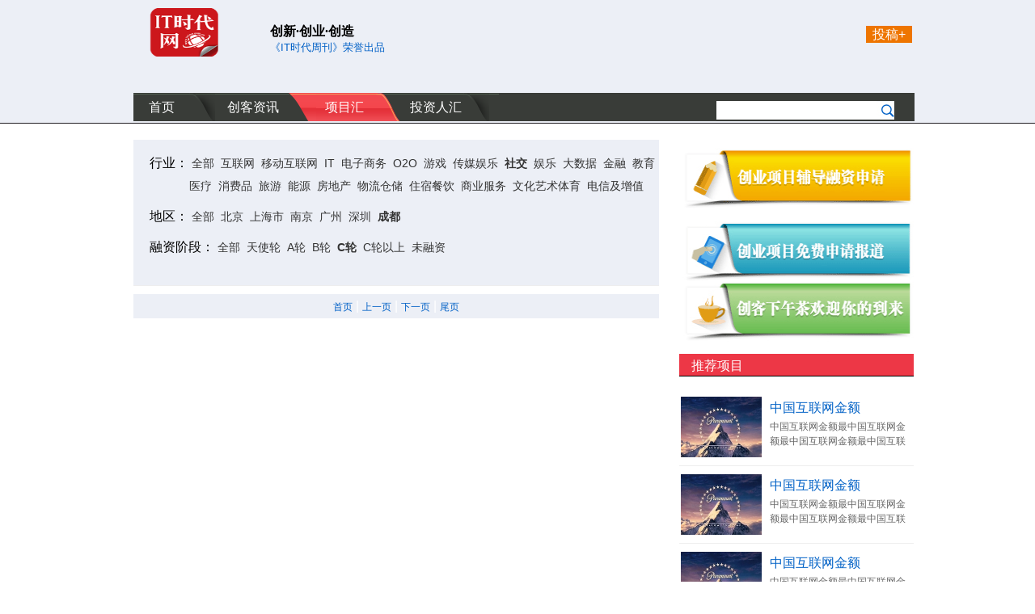

--- FILE ---
content_type: text/html; charset=UTF-8
request_url: https://ittime.com.cn/Project/xiangmulist/?cid=8&aid=328&sid=8
body_size: 2467
content:
<!DOCTYPE html PUBLIC "-//W3C//DTD XHTML 1.0 Transitional//EN" "http://www.w3.org/TR/xhtml1/DTD/xhtml1-transitional.dtd">
<html xmlns="http://www.w3.org/1999/xhtml">
<html>
  <head>
  <meta http-equiv="content-type" content="text/html; charset=utf-8">
  <title>项目库-创客100，创新，创业，创造</title>
<meta http-equiv="X-UA-Compatible" content="IE=8" />
<meta name="keywords" content="IT时代周刊,创客100,创业,IT新闻,互联网,创客汇">
<meta name="description" content="创新、创业、创造，由IT时代周刊荣誉出品，集IT时代周刊多年的影响力、人脉及产业资源，全方位为创业者提供走向破茧而出的催化剂和加速度。">
<link href="/style/common.css" rel="stylesheet" type="text/css" />
<link href="/style/xiangmulist.css" rel="stylesheet" type="text/css" />
  </head>
  <body>
<div class="header">
<div class="header-nav">
<div class="logo"><a href="/" target="_blank"><img src="/img/logo100.png" width="135" height="60"></a></div>
<div class="nav">
<p style="font-size:16px;font-weight:bold;height:20px;padding-top:8px;font-family: '宋体';">&nbsp;创新·创业·创造</p>
<p style="font-size:13px;color:#0060C6;"><a style="" href="http://www.ittime.com.cn/" target="_blank">&nbsp;《IT时代周刊》</a>荣誉出品</p>
</div>
<div class="sous">
<div class="email"></div>
<div class="sou">
 <span><!--#include file="/user/"--></span> <span><a href="/Contribute/" target="_blank" style="font-size:16px;background: none repeat scroll 0 0 #ee7500;padding: 2px 8px;color:#fff;">投稿+</a></span>
</div>
</div>
</div>
<div class="clear"></div>
<div class="new2014">
<ul class="nav2014">
<li class="nav-li"><a href="/" target="_blank">首页</a></li><span class="jiange2"></span>
<li class="nav-li"><a href="/chuangke.shtml" target="_blank">创客资讯</a></li><span class="jiange1"></span>
<li class="nav-shou"><a href="/xiangnulist.html" target="_blank">项目汇</a></li><span class="jiange"></span>
<li class="nav-li"><a href="http://www.ittime.com.cn/" target="_blank">投资人汇</a></li><span class="jiange2"></span>
<div class="email">
<div class="blank10"></div>
 <span><form action="/sptag/search/" method="post" target="_blank">
							<input class="sb-search-input" type="text" value="" name="tagkwd" id="tagkwd">
							<input class="sb-search-submit" type="submit" value="">
						</form></span>
</div>
</ul>

</div>
</div>
<!--zhuti-->
<div class="contentmain">
<div class="main-left">
<div class="blank20"></div>
<div class="left-list" style="background:#eceff6;padding-left:20px;">

<div class="hangye">
<div style="float:left;height:28px;line-height:28px;">行业：</div><ul class="clearfix hangye1"><li><a href='/Project/xiangmulist/?cid=0&aid=328&sid=8'>全部</a></li><li><a href='/Project/xiangmulist/?cid=1&aid=328&sid=8'>互联网</a></li><li><a href='/Project/xiangmulist/?cid=2&aid=328&sid=8'>移动互联网</a></li><li><a href='/Project/xiangmulist/?cid=3&aid=328&sid=8'>IT</a></li><li><a href='/Project/xiangmulist/?cid=4&aid=328&sid=8'>电子商务</a></li><li><a href='/Project/xiangmulist/?cid=5&aid=328&sid=8'>O2O</a></li><li><a href='/Project/xiangmulist/?cid=6&aid=328&sid=8'>游戏</a></li><li><a href='/Project/xiangmulist/?cid=7&aid=328&sid=8'>传媒娱乐</a></li><li><a href='/Project/xiangmulist/?cid=8&aid=328&sid=8'><b>社交</b></a></li><li><a href='/Project/xiangmulist/?cid=9&aid=328&sid=8'>娱乐</a></li><li><a href='/Project/xiangmulist/?cid=10&aid=328&sid=8'>大数据</a></li><li><a href='/Project/xiangmulist/?cid=11&aid=328&sid=8'>金融</a></li><li><a href='/Project/xiangmulist/?cid=12&aid=328&sid=8'>教育</a></li><li><a href='/Project/xiangmulist/?cid=13&aid=328&sid=8'>医疗</a></li><li><a href='/Project/xiangmulist/?cid=14&aid=328&sid=8'>消费品</a></li><li><a href='/Project/xiangmulist/?cid=15&aid=328&sid=8'>旅游</a></li><li><a href='/Project/xiangmulist/?cid=16&aid=328&sid=8'>能源</a></li><li><a href='/Project/xiangmulist/?cid=17&aid=328&sid=8'>房地产</a></li><li><a href='/Project/xiangmulist/?cid=18&aid=328&sid=8'>物流仓储</a></li><li><a href='/Project/xiangmulist/?cid=19&aid=328&sid=8'>住宿餐饮</a></li><li><a href='/Project/xiangmulist/?cid=20&aid=328&sid=8'>商业服务</a></li><li><a href='/Project/xiangmulist/?cid=21&aid=328&sid=8'>文化艺术体育</a></li><li><a href='/Project/xiangmulist/?cid=22&aid=328&sid=8'>电信及增值</a></li></ul>
</div>
<div class="blank10"></div>
<div class="hangye">
<div style="float:left;height:28px;line-height:28px;">地区：</div><ul class="clearfix hangye1"><li><a href='/Project/xiangmulist/?aid=0'>全部</a></li><li><a href='/Project/xiangmulist/?cid=8&aid=1&sid=8'>北京</a></li><li><a href='/Project/xiangmulist/?cid=8&aid=10&sid=8'>上海市</a></li><li><a href='/Project/xiangmulist/?cid=8&aid=182&sid=8'>南京</a></li><li><a href='/Project/xiangmulist/?cid=8&aid=291&sid=8'>广州</a></li><li><a href='/Project/xiangmulist/?cid=8&aid=292&sid=8'>深圳</a></li><li><a href='/Project/xiangmulist/?cid=8&aid=328&sid=8'><b>成都</b></a></li></ul>
</div>
<div class="blank10"></div>
<div class="hangye">
<div style="float:left;height:28px;line-height:28px;">融资阶段：</div><ul class="clearfix hangye1"><li><a href='/Project/xiangmulist/?cid=8&sid=0&aid=328'>全部</a></li><li><a href='/Project/xiangmulist/?cid=8&aid=328&sid=5'>天使轮</a></li><li><a href='/Project/xiangmulist/?cid=8&aid=328&sid=6'>A轮</a></li><li><a href='/Project/xiangmulist/?cid=8&aid=328&sid=7'>B轮</a></li><li><a href='/Project/xiangmulist/?cid=8&aid=328&sid=8'><b>C轮</b></a></li><li><a href='/Project/xiangmulist/?cid=8&aid=328&sid=9'>C轮以上</a></li><li><a href='/Project/xiangmulist/?cid=8&aid=328&sid=10'>未融资</a></li></ul>
</div>
</div>

<div class="page"><a href="/Project/xiangmulist/?cid=8&aid=328&sid=8">首页</a> | <a href="/Project/xiangmulist/?cid=8&aid=328&sid=8&pno=1">上一页</a> | <a href="/Project/xiangmulist/?cid=8&aid=328&sid=8&pno=2">下一页</a> | <a href="/Project/xiangmulist/?cid=8&aid=328&sid=8&pno=1">尾页</a></div>
<div class="clear"></div>
</div>

<div class="main-right">
<div class="blank15"></div>
<div class="blank15"></div>
<div class="rlist">
<a href="/Project/" target="_blank"><img src="/img/ck0001.png" width="290" height="75" /></a>
</div>
<div class="blank15"></div>
<div class="rlist">
<a href="/Project/story" target="_blank"><img src="/img/ck0002.png" width="290" height="75" /></a>
</div>
<div class="rlist">
<a href="http://www.100tmt.com/guwen/index.html" target="_blank"><img src="/img/ck0003.png" width="290" height="75" /></a>
</div>
<div class="blank15"></div>
<!--推荐项目-->
<div class="rlist">
<div class="rlistbak">推荐项目</div>
<div class="blank15"></div>
<div class="xinsheng">
<div class="xinsheng1">
<a class="img_90" href="#" target="_blank"><img src="/img/02.jpg" width="100" height="75"  /></a>
<div class="clearfix xstuwen">
<h3><a href="#" target="_blank">中国互联网金额</a></h3>
<div class="box-other2">中国互联网金额最中国互联网金额最中国互联网金额最中国互联</div>
</div>
</div>
</div>
<!---->
<div class="xinsheng">
<div class="xinsheng1">
<a class="img_90" href="#" target="_blank"><img src="/img/02.jpg" width="100" height="75"  /></a>
<div class="clearfix xstuwen">
<h3><a href="#" target="_blank">中国互联网金额</a></h3>
<div class="box-other2">中国互联网金额最中国互联网金额最中国互联网金额最中国互联</div>
</div>
</div>
</div>
<!---->
<div class="xinsheng">
<div class="xinsheng1">
<a class="img_90" href="#" target="_blank"><img src="/img/02.jpg" width="100" height="75"  /></a>
<div class="clearfix xstuwen">
<h3><a href="#" target="_blank">中国互联网金额</a></h3>
<div class="box-other2">中国互联网金额最中国互联网金额最中国互联网金额最中国互联</div>
</div>
</div>
</div>
<!---->
<div class="xinsheng">
<div class="xinsheng1">
<a class="img_90" href="#" target="_blank"><img src="/img/02.jpg" width="100" height="75"  /></a>
<div class="clearfix xstuwen">
<h3><a href="#" target="_blank">中国互联网金额</a></h3>
<div class="box-other2">中国互联网金额最中国互联网金额最中国互联网金额最中国互联</div>
</div>
</div>
</div>
<!---->
<div class="xinsheng">
<div class="xinsheng1">
<a class="img_90" href="#" target="_blank"><img src="/img/02.jpg" width="100" height="75"  /></a>
<div class="clearfix xstuwen">
<h3><a href="#" target="_blank">中国互联网金额</a></h3>
<div class="box-other2">中国互联网金额最中国互联网金额最中国互联网金额最中国互联</div>
</div>
</div>
</div>
<!---->
</div>
<div class="clear"></div>
</div>
<div class="blank15"></div>
</div>
</div>
<div class="clear"></div>
<div class="blank15"></div>
<div id="footer">
<div class="about">
<a href="/about/about.html" target="_blank">关于我们 </a> | <a href="/about/joinus.html" target="_blank">加入我们</a> | <a href="/about/help.html" target="_blank">广告及服务</a> | <a href="/about/advice.html" target="_blank">提交建议</a>
</div>
<p>Copyright&copy;2003-2014 IT时代周刊 版权所有</p>
<p>粤ICP备05052968号</p>
<p><script type="text/javascript">
var _bdhmProtocol = (("https:" == document.location.protocol) ? " https://" : " http://");
document.write(unescape("%3Cscript src='" + _bdhmProtocol + "hm.baidu.com/h.js%3Fdd62050e6c537705ad6abc5af5cd06ac' type='text/javascript'%3E%3C/script%3E"));
</script></p>
</div>
<!--zhutiend-->


  </body>
</html>



--- FILE ---
content_type: text/css
request_url: https://ittime.com.cn/style/common.css
body_size: 2762
content:
/* CSS Document */

body,div,p,ul,li,dl,dt,dd,h1,h2,h3,h4,h5,form,a,img,input{ margin:0px; padding:0px;} 
img{border:none;}
body{background-color:#fff; font-family: "微软雅黑","宋体",Arial,Helvetica,sans-serif;font: 14px/24px;line-height: 160%;}
* { word-wrap: break-word;}
/*超链*/
ul{list-style:none;}
.clear{clear:both;}
a { color: #0060c6;text-decoration: none;}
a:hover {color: #EB8C14; text-decoration: none;}
h1{ font-size:100%;}
.blank35{clear: both;display: block;height: 35px;overflow: hidden;}
.blank40{clear: both;display: block;height: 40px;overflow: hidden;}
.blank20{clear: both;display: block;height: 20px;overflow: hidden;}
.blank15{clear: both;display: block;height: 15px;overflow: hidden;}
.blank10{clear: both;display: block;height: 10px;overflow: hidden;}
.clearfix:after{clear: both;content: ".";display: block;height: 0;visibility: hidden;}
.header{background:#eceff6;height:152px;border-bottom:1px solid #211f24;}
.header-nav{margin:0 auto;width:1000px;}

.logo{float:left;margin-left:20px;width:170px;height:100px; display:inline;margin-top:10px;}
.nav{width:520px;float:left;margin-top:18px;}
.nav li{float:left;height:70px; line-height:70px; color:#0060c6;}
.nav li a{float: left;height: 70px;outline: medium none;padding: 0 10px;text-decoration: none;font-weight: normal;font-family: "黑体"; }
.nav li a:hover{background: none repeat scroll 0 0 #0060c6;color: #fff;}
.nav-title{background:#0060c6;}
.nav-title a{color: #fff;}
.sous{float:right;width:250px;margin-right:12px;}
.email{float:right;width:260px;height:30px;font-size:12px;margin-right: 20px;}
.email span{float:right;margin-left:5px;display:inline;vertical-align:middle;}
.sou{float:right;width:290px;height:30px;font-size:12px;}
.sou span{float:right;margin-left:5px;}
.sb-search-submit {background: url("../img/so.gif") no-repeat;border: medium none;cursor: pointer;display: inline;float: left;height: 23px;line-height: 23px;margin-right: 5px;width: 22px;}
.sb-search-input{background: #fff;border: medium none;color: #000000;float: left;font-family: inherit;font-size: 14px;height: 23px;line-height: 23px;width:198px;}
.contentmain{margin: 0 auto;width:1000px;}
.main-left{width:650px;margin:0 auto;float:left;margin-left:25px;margin-right:15px;display:inline}
.main-right{width:290px;float:left;margin-left:10px;display:inline;}

/*newdaohang*/

.new2014{width:1000px;margin:0 auto;}
.nav2014{width:966px;margin-left:25px;float:left;margin-top:5px;background:#393c38;}
.nav2014 li{float:left;height:35px; line-height:35px; color:#0060c6;width:69px;text-align:center;}
.nav-shou{background:url("../img/newnavshoua.gif") no-repeat;}
.jiange{background:url("../img/nav-li.gif") no-repeat; float: left;height: 35px;width: 44px;display:block;}
.jiange1{background:url("../img/nav-la.gif") no-repeat; float: left;height: 35px;width: 44px;display:block;}
.jiange2{background:url("../img/nav-lia.gif") no-repeat; float: left;height: 35px;width: 44px;display:block;}
.nav-shou a{color: #fff;}
.nav-li{background:url("../img/newnav2014a.gif") no-repeat;}
.nav-li a{color: #fff;}
.nav-last{background:url("../img/newlast.gif") no-repeat;}
.nav-last a{color: #fff;}

/*右边*/

.rlist{width:100%;}
.rlistbak{background-color: #ed3746;height:27px;line-height:30px;border-bottom:1px solid #000;color:#fff;padding-left:15px;}
.xinsheng{width:290px; padding: 10px 0;border-bottom: 1px solid #eeeeee;}
.img_90{float:left;}
.xinsheng1{width:287px;margin:0 auto;}
.xstuwen{margin-left:100px;}
.xstuwen h3{font-size: 14px;font-weight:500;line-height:20px;color:#000;}
.xstuwen h3 a{color:#000;}
.xstuwen p{font-size:12px;color:#666;line-height:20px;}
.box-other2{color: #666;font-size: 12px;height:18px;line-height:18px;}
.box-other2 a{color:#000;}

/*zuozhetuijian*/

.zztj{width:290px; padding: 10px 0; margin: 0 auto;}
.zuozhetj{width:70px;margin:10px 10px 8px 15px; float:left; display:block;}
.img_65 img{width:65px;height:65px;border-radius: 5px;}
.zuozhetj h3{font-size:14px;letter-spacing: 0.1em;margin-bottom: 4px;margin-top: 0;font-weight:normal;}
.zuozhetj p{font-size:12px;color:#666;line-height:22px;font-weight:normal;}

/*jingcaipingl*/

.jcpinglu{width:290px; padding: 10px 0;border-bottom:1px solid #eee;}
.jcpinglu h3{font-size: 14px;letter-spacing: 0.1em;margin-bottom: 2px;margin-top: 0;font-weight:normal;line-height:20px;color:#000;}
.jcpinglu h3 a{color:#666;}
.jcpingnei{width:290px;}
.jcpinghui{color: #999999;font-size: 13px;height:42px;line-height:42px;}
.jcjian{background:url("../img/line_2.gif") no-repeat;height:13px;margin-left:9px;}
.jcpinghui span{float:left;margin-left:10px;display:inline;color: #666;height:42px;}
.jcpingnei p{font-size:12px;color:#333;line-height:20px;margin: 0 10px;padding:5px 8px;background: none repeat scroll 0 0 #DBE4FF;}

/*zazhinew*/
.zazhinew{margin:0 auto; width:290px;padding: 20px 0;text-align:center;}

/*paihang*/
.paihang li{height:30px; line-height:30px; font-size:14px; float:left;margin-left:5px;display:inline;margin-top:3px;width:100%;}
.paihang span{width:30px;display: inline-block;height: 30px;line-height:30px;text-align:center; margin-right:3px;background:#BCBCBC;}
.paihang li a{height:30px; text-align:center; text-decoration:none;}
/*zanzhu*/
.zanzhu{width:290px; padding: 10px 0;border-bottom: 1px solid #eeeeee;}
.img_75{float:left;}
.zztuwen{margin-left:77px;background: none repeat scroll 0 0 #FAFAFC;}
.zztuwen h3{font-size: 12px;letter-spacing: 0.1em;font-weight:normal;line-height:20px;color:#000;}
.zztuwen h3 a{color:#000;}
.zztuwen p{font-size:12px;color:#666;line-height:20px;}
.box-other3{color: ##0060C6;font-size: 12px;height:22px;line-height:22px;}
.box-other3 a{color:##0060C6;margin-left:5px;}

/*footer*/
#footer{ margin:0 auto;background: none repeat scroll 0 0 #ECEFF6;}
.about{height:30px;line-height:30px;background:#ed3746;text-align:center;font-size:14px;font-weight:normal;color:#fff;}
.about a{color:#fff;}
#footer p{height:30px;color:#333;font-size:14px;text-align:center;font-weight:normal;}

/* 640--768*/
 @media screen and (min-width:640px) and (max-width:768px) {
 .header{background:#eceff6;height:150px;border-bottom:1px solid #211f24;}
.header-nav{margin:0 auto;width:768px;}

.logo{float:left;margin-left:20px;width:170px;height:100px; display:inline;margin-top:10px;}
.nav{width:435px;float:left;margin-left:10px;display:inline;padding-left:10px;margin-top:15px; border-left: 1px solid #211F24;}
.nav li{float:left;height:70px; line-height:70px; color:#0060c6;}
.nav li a{float: left;height: 70px;outline: medium none;padding: 0 10px;text-decoration: none;font-weight: normal;font-family: "黑体"; }
.nav li a:hover{background: none repeat scroll 0 0 #0060c6;color: #fff;}
.nav-title{background:#0060c6;}
.nav-title a{color: #fff;}
.sous{display:none;}
.email{display:none;}
.sou{display:none;}
.contentmain{margin: 0 auto;width:768px;}
.main-left{width:700px;margin:0 auto;float:left;margin-left:25px;margin-right:15px;display:inline}
.main-right{display:none;}

/*newdaohang*/

.new2014{width:768px;margin:0 auto;}
.nav2014{width:760px;float:left;margin-top:5px;background:#393c38;margin-left:1px;display:inline;}
.nav2014 li{float:left;height:35px; line-height:35px; color:#0060c6;width:69px;text-align:center;}
.nav-shou{background:url("../img/newnavshoua.gif") no-repeat;}
.jiange{background:url("../img/nav-li.gif") no-repeat; float: left;height: 35px;width: 44px;display:block;}
.jiange1{background:url("../img/nav-la.gif") no-repeat; float: left;height: 35px;width: 44px;display:block;}
.jiange2{background:url("../img/nav-lia.gif") no-repeat; float: left;height: 35px;width: 44px;display:block;}
.nav-shou a{color: #fff;}
.nav-li{background:url("../img/newnav2014a.gif") no-repeat;}
.nav-li a{color: #fff;}
.nav-last{background:url("../img/newlast.gif") no-repeat;}
.nav-last a{color: #fff;}
  
 }
/*540*640*/
@media screen and (min-width:540px) and (max-width:640px) {

 .header{background:#eceff6;height:130px;border-bottom:1px solid #211f24;}
.header-nav{margin:0 auto;width:640px;}

.logo{float:left;margin-left:10px;width:130px;height:80px; display:inline;margin-top:10px;}
.logo img{width:130px;height:80px;}
.nav{width:435px;float:left;margin-left:10px;display:inline;padding-left:10px;margin-top:15px; border-left: 1px solid #211F24;}
.nav li{float:left;height:70px; line-height:70px; color:#0060c6;}
.nav li a{float: left;height: 70px;outline: medium none;padding: 0 10px;text-decoration: none;font-weight: normal;font-family: "黑体"; }
.nav li a:hover{background: none repeat scroll 0 0 #0060c6;color: #fff;}
.nav-title{background:#0060c6;}
.nav-title a{color: #fff;}
.sous{display:none;}
.email{display:none;}
.sou{display:none;}
.contentmain{margin: 0 auto;width:640px;}
.main-left{width:600px;margin:0 auto;float:left;margin-left:10px;margin-right:10px;display:inline}
.main-right{display:none;}
.comment-form{margin: 0 auto;}
.comment-form textarea{width:500px;}
/*newdaohang*/

.new2014{width:640px;margin:0 auto; margin-left:1px;}
.nav2014{width:630px;float:left;margin-top:5px;background:#393c38;}
.nav2014 li{float:left;height:35px; line-height:35px; color:#0060c6;width:60px;text-align:center;}
.nav-shou{background:url("../img/newnavshoua.gif") no-repeat;}
.jiange{background:url("../img/nav-li.gif") no-repeat; float: left;height: 35px;width: 44px;display:block;}
.jiange1{background:url("../img/nav-la.gif") no-repeat; float: left;height: 35px;width: 44px;display:block;}
.jiange2{background:url("../img/nav-lia.gif") no-repeat; float: left;height: 35px;width: 44px;display:block;}
.nav-shou a{color: #fff;}
.nav-li{background:url("../img/newnav2014a.gif") no-repeat;}
.nav-li a{color: #fff;}
.nav-last{background:url("../img/newlast.gif") no-repeat;}
.nav-last a{color: #fff;}

}
/*480*540*/
@media screen and (min-width:480px) and (max-width:540px) {

 .header{background:#eceff6;height:130px;border-bottom:1px solid #211f24;}
.header-nav{margin:0 auto;width:540px;}

.logo{float:left;margin-left:10px;width:130px;height:80px; display:inline;margin-top:10px;}
.logo img{width:130px;height:80px;}
.nav{width:335px;float:left;margin-left:10px;display:inline;padding-left:10px;margin-top:15px; border-left: 1px solid #211F24;}
.nav li{float:left;height:70px; line-height:70px; color:#0060c6;}
.nav li a{float: left;height: 70px;outline: medium none;padding: 0 10px;text-decoration: none;font-weight: normal;font-family: "黑体"; font-size:14px;}
.nav li a:hover{background: none repeat scroll 0 0 #0060c6;color: #fff;}
.nav-title{background:#0060c6;}
.nav-title a{color: #fff;}
.sous{display:none;}
.email{display:none;}
.sou{display:none;}
.contentmain{margin: 0 auto;width:540px;}
.main-left{width:530px;margin:0 auto;float:left;margin-left:10px;margin-right:10px;display:inline}
.main-right{display:none;}
.comment-form{margin: 0 auto;}
.comment-form textarea{width:500px;}
.article img {
border: 1px solid #CCCCCC;
margin-bottom: 8px;
max-width: 500px;
}
.article{width:98%;margin:0 auto; line-height: 1.8em;}
/*newdaohang*/

.new2014{width:540px;margin:0 auto; margin-left:1px;}
.nav2014{width:530px;float:left;margin-top:5px;background:#393c38;}
.nav2014 li{float:left;height:35px; line-height:35px; color:#0060c6;width:70px;text-align:center;}
.nav-shou{background:url("../img/newnavshoua.gif") no-repeat;}
.jiange{background:url("../img/nav-li.gif") no-repeat; float: left;height: 35px;width: 10px;display:block;}
.jiange1{background:url("../img/nav-la.gif") no-repeat; float: left;height: 35px;width: 10px;display:block;}
.jiange2{background:url("../img/nav-lia.gif") no-repeat; float: left;height: 35px;width: 10px;display:block;}
.nav-shou a{color: #fff;}
.nav-li{background:url("../img/newnav2014a.gif") no-repeat;}
.nav-li a{color: #fff;}
.nav-last{background:url("../img/newlast.gif") no-repeat;}
.nav-last a{color: #fff;}

}
/*360*480*/
@media screen and (min-width:360px) and (max-width:480px) {

 .header{background:#eceff6;height:130px;border-bottom:1px solid #211f24;}
.header-nav{margin:0 auto;width:480px;}

.logo{float:left;margin-left:10px;width:130px;height:80px; display:inline;margin-top:10px;}
.logo img{width:130px;height:80px;}
.nav{width:300px;float:left;margin-left:10px;display:inline;padding-left:10px;margin-top:15px; border-left: 1px solid #211F24;font-size:14px;}
.nav li{float:left;height:70px; line-height:70px; color:#0060c6;}
.nav li a{float: left;height: 70px;outline: medium none;padding: 0 10px;text-decoration: none;font-weight: normal;font-family: "黑体"; font-size:14px;}
.nav li a:hover{background: none repeat scroll 0 0 #0060c6;color: #fff;}
.nav-title{background:#0060c6;}
.nav-title a{color: #fff;}
.sous{display:none;}
.email{display:none;}
.sou{display:none;}
.contentmain{margin: 0 auto;width:480px;}
.main-left{width:470px;margin:0 auto;float:left;margin-left:10px;margin-right:10px;display:inline}
.main-right{display:none;}
.comment-form{margin: 0 auto;}
.comment-form textarea{width:450px;}
.article img {
border: 1px solid #CCCCCC;
margin-bottom: 8px;
max-width: 95%;
}

/*newdaohang*/

.new2014{width:480px;margin:0 auto; }
.nav2014{width:470px;float:left;margin-top:5px;background:#393c38;margin-left:1px;}
.nav2014 li{float:left;height:35px; line-height:35px; color:#0060c6;width:70px;text-align:center;}
.nav-shou{background:url("../img/newnavshoua.gif") no-repeat;}
.jiange{background:url("../img/nav-li.gif") no-repeat; float: left;height: 35px;width: 10px;display:block;}
.jiange1{background:url("../img/nav-la.gif") no-repeat; float: left;height: 35px;width: 10px;display:block;}
.jiange2{background:url("../img/nav-lia.gif") no-repeat; float: left;height: 35px;width: 10px;display:block;}
.nav-shou a{color: #fff;}
.nav-li{background:url("../img/newnav2014a.gif") no-repeat;}
.nav-li a{color: #fff;}
.nav-last{background:url("../img/newlast.gif") no-repeat;}
.nav-last a{color: #fff;}


}
/*320*360*/
@media screen and (min-width:320px) and (max-width:360px) {

 .header{background:#eceff6;height:130px;border-bottom:1px solid #211f24;}
.header-nav{margin:0 auto;width:360px;}

.logo{float:left;margin-left:10px;width:360px;height:80px; display:inline;margin-top:10px;text-align:center;}
.logo img{width:120px;height:70px;}
.nav{display:none;}
.sous{display:none;}
.email{display:none;}
.sou{display:none;}
.contentmain{margin: 0 auto;width:350px;}
.main-left{width:350px;margin:0 auto;float:left;margin-left:10px;margin-right:10px;display:inline}
.main-right{display:none;}
.comment-form{margin: 0 auto;}
.comment-form textarea{width:300px;}
.article img {
border: 1px solid #CCCCCC;
margin-bottom: 8px;
max-width:300px;
max-height:200px;
}

/*newdaohang*/

.new2014{width:360px;margin:0 auto; }
.nav2014{width:350px;float:left;margin-top:5px;background:#393c38;margin-left:1px;}
.nav2014 li{float:left;height:35px; line-height:35px; color:#0060c6;width:70px;text-align:center;}
.nav-shou{background:url("../img/newnavshoua.gif") no-repeat;}
.jiange{background:url("../img/nav-li.gif") no-repeat; float: left;height: 35px;width: 10px;display:block;}
.jiange1{background:url("../img/nav-la.gif") no-repeat; float: left;height: 35px;width: 10px;display:block;}
.jiange2{background:url("../img/nav-lia.gif") no-repeat; float: left;height: 35px;width: 10px;display:block;}
.nav-shou a{color: #fff;}
.nav-li{background:url("../img/newnav2014a.gif") no-repeat;}
.nav-li a{color: #fff;}
.nav-last{background:url("../img/newlast.gif") no-repeat;}
.nav-last a{color: #fff;}


}

/*320*/
@media screen and (max-width:320px) {

 .header{background:#eceff6;height:130px;border-bottom:1px solid #211f24;}
.header-nav{margin:0 auto;width:320px;}

.logo{float:left;margin-left:10px;width:320px;height:80px; display:inline;margin-top:10px;text-align:center;}
.logo img{width:120px;height:70px;}
.nav{display:none;}
.sous{display:none;}
.email{display:none;}
.sou{display:none;}
.contentmain{margin: 0 auto;width:320px;}
.main-left{width:310px;margin:0 auto;float:left;margin-left:5px;margin-right:5px;display:inline}
.main-right{display:none;}
.comment-form{margin: 0 auto;}
.comment-form textarea{width:280px;}
.article img {
border: 1px solid #CCCCCC;

margin-bottom: 8px;
max-width:260px;
max-height:200px;
}
.shouji{display:none;}
/*newdaohang*/

.new2014{width:320px;margin:0 auto; }
.nav2014{width:320px;float:left;margin-top:5px;background:#393c38;margin-left:1px;}
.nav2014 li{float:left;height:35px; line-height:35px; color:#0060c6;width:50px;text-align:center;}
.nav-shou{background:url("../img/newnavshoua.gif") no-repeat;}
.jiange{background:url("../img/nav-li.gif") no-repeat; float: left;height: 35px;width: 10px;display:block;}
.jiange1{background:url("../img/nav-la.gif") no-repeat; float: left;height: 35px;width: 10px;display:block;}
.jiange2{background:url("../img/nav-lia.gif") no-repeat; float: left;height: 35px;width: 10px;display:block;}
.nav-shou a{color: #fff;}
.nav-li{background:url("../img/newnav2014a.gif") no-repeat;}
.nav-li a{color: #fff;}
.nav-last{background:url("../img/newlast.gif") no-repeat;}
.nav-last a{color: #fff;}


}

--- FILE ---
content_type: text/css
request_url: https://ittime.com.cn/style/xiangmulist.css
body_size: 1079
content:
/* CSS Document */
.daohang{height:25px;line-height:25px;margin-left:10px;font-size:14px;margin-top:8px;color:#8e8e8e}
.daohang a{color:#0060c6}
.box-other{color: #666;font-size: 14px;height:30px;line-height:30px;}
.box-other1{color: #666;font-size: 12px;height:22px;line-height:22px;}
.box-other1 a{color:#0060c6;margin-left: 5px;}
.box-guan{color: #666;font-size: 14px;float:left;}
.box-guan a{color:#0060c6;font-family: "微软雅黑";}
.box-comment{color: #333;font-size: 14px;font-family: "微软雅黑";float:right;height:25px;line-height:25px;margin-right:10px;display:inline-block;}
.box-comment a{color:#0060c6;}
.box-comment img{border:none;margin-top:3px; display: inline-block;vertical-align: text-top;display:inline-block;}
.line{background:url("../img/b_line1.gif") repeat-x scroll left bottom;margin:3px 0px;height:1px;}
.left-list{ border-bottom: 1px solid #eeeeee;padding: 15px 0;clear: both;height: 150px;}
.img_212{float:left;}
.img_212 img { border-radius: 5px;}
.tuwen{margin-left:15px;width:320px;float:left;display:inline;}
.tuwen h3{font-size: 20px;margin-bottom: 4px;margin-top: 0;font-weight:normal;line-height:20px;}
.tuwen h3 a{color:#0061c6;}
.tuwen p{font-size:12px;color:#333;line-height:25px;}
.page{background-color: #eceff6;color: #FFFFFF;display: block;height: 30px;line-height: 30px;margin-top: 10px;margin-bottom: 15px;text-align: center;width: 100%;}
/*找资源项目*/

.hangye li{float:left;height:28px;line-height:28px;font-size:14px;}
.hangye li a{color:#333;padding:2px 4px;}
.hangye li a:hover{color:#333;padding:2px 4px;background:#fff;}
.hangye1{margin-left:45px;}
.ziyuan{width:130px;float:right;text-align:center;height:150px;line-height:150px;}
.ziyuan a{padding:5px 15px;background:#ee7500; color:#fff;}
.ziyuan a:hover{color:#fff;}
.img_90{width:100px;height:75px;}
.xstuwen {margin-left: 110px;}
.xstuwen h3 {
    color: #000;
    font-size: 16px;
    font-weight: normal;
    line-height: 28px;
}
.xstuwen h3 a{color:#0061C6;}
.left-list1{ border-bottom: 1px solid #eeeeee;padding: 15px 15px 40px;clear: both;height:auto;}
.img_2121{float:right;}
.img_2121 img {background-color: #FFFFFF;border: 1px solid #F2EEE4;box-shadow: 0 2px 4px rgba(0, 0, 0, 0.3);overflow: hidden;padding: 2px;}

.tuwen1 h3{font-size: 28px;letter-spacing: 0.1em;margin-bottom: 4px;margin-top: 0;font-weight:bold;line-height:40px;}
.tuwen1 h3 a{color: #333;}
.tuwen1 p{font-size:14px;color:#333;line-height:25px;}

.page a{color:#0060c6;font-size:12px;}
/*zuozheliebiao*/
.zz-list{padding: 15px 0;clear: both;}
.zzline{background:url("../img/zline.gif") no-repeat;height:30px;text-align:center;line-height:30px;}
.zztou{width:70px;margin:10px 16px 8px 16px; float:left; display:block;}
.img_60 img{width:65px;height:65px;border-radius: 5px;}
.zztou h3{font-size:14px;letter-spacing: 0.1em;margin-bottom: 4px;margin-top: 0;font-weight:normal;}
.zztou p{font-size:12px;color:#666;line-height:22px;font-weight:normal;text-align:center;}
/*guanjianci*/
.gjc-list{padding: 15px 0;clear: both;}
.gjcdian{background:url("../img/gjc.gif") no-repeat;height:20px;text-align:left;line-height:20px;padding-left:30px;color:#0060C6;font-size:20px;}
.gjctou{width:110px;margin:8px 5px 5px 6px; float:left; display:block;text-align:center;display:inline;}
.gjcli{height:auto;float:left;background:url("../img/sline.gif") repeat-y;margin-left:13px;display:inline;}
